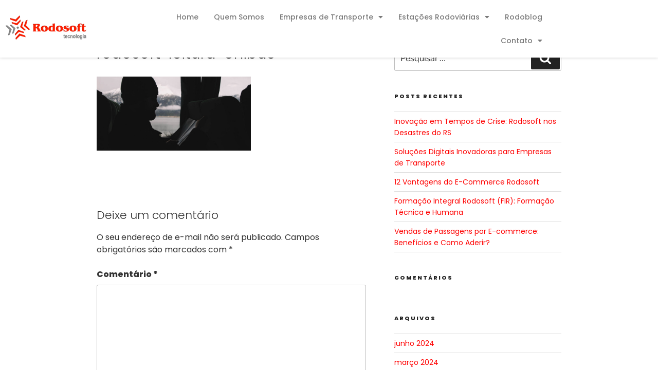

--- FILE ---
content_type: text/css
request_url: https://www.rodosoft.com.br/wp-content/uploads/elementor/css/post-19492.css?ver=1768900433
body_size: 5973
content:
.elementor-19492 .elementor-element.elementor-element-7269d852 > .elementor-container > .elementor-column > .elementor-widget-wrap{align-content:center;align-items:center;}.elementor-19492 .elementor-element.elementor-element-7269d852:not(.elementor-motion-effects-element-type-background), .elementor-19492 .elementor-element.elementor-element-7269d852 > .elementor-motion-effects-container > .elementor-motion-effects-layer{background-color:#FFFFFF;}.elementor-19492 .elementor-element.elementor-element-7269d852 > .elementor-container{max-width:1080px;}.elementor-19492 .elementor-element.elementor-element-7269d852{box-shadow:0px 0px 6px 0px rgba(0, 0, 0, 0.2);transition:background 0.3s, border 0.3s, border-radius 0.3s, box-shadow 0.3s;}.elementor-19492 .elementor-element.elementor-element-7269d852 > .elementor-background-overlay{transition:background 0.3s, border-radius 0.3s, opacity 0.3s;}.elementor-widget-image .widget-image-caption{color:var( --e-global-color-text );font-family:var( --e-global-typography-text-font-family ), Sans-serif;font-weight:var( --e-global-typography-text-font-weight );}.elementor-19492 .elementor-element.elementor-element-18aba3f6{text-align:start;}.elementor-widget-nav-menu .elementor-nav-menu .elementor-item{font-family:var( --e-global-typography-primary-font-family ), Sans-serif;font-weight:var( --e-global-typography-primary-font-weight );}.elementor-widget-nav-menu .elementor-nav-menu--main .elementor-item{color:var( --e-global-color-text );fill:var( --e-global-color-text );}.elementor-widget-nav-menu .elementor-nav-menu--main .elementor-item:hover,
					.elementor-widget-nav-menu .elementor-nav-menu--main .elementor-item.elementor-item-active,
					.elementor-widget-nav-menu .elementor-nav-menu--main .elementor-item.highlighted,
					.elementor-widget-nav-menu .elementor-nav-menu--main .elementor-item:focus{color:var( --e-global-color-accent );fill:var( --e-global-color-accent );}.elementor-widget-nav-menu .elementor-nav-menu--main:not(.e--pointer-framed) .elementor-item:before,
					.elementor-widget-nav-menu .elementor-nav-menu--main:not(.e--pointer-framed) .elementor-item:after{background-color:var( --e-global-color-accent );}.elementor-widget-nav-menu .e--pointer-framed .elementor-item:before,
					.elementor-widget-nav-menu .e--pointer-framed .elementor-item:after{border-color:var( --e-global-color-accent );}.elementor-widget-nav-menu{--e-nav-menu-divider-color:var( --e-global-color-text );}.elementor-widget-nav-menu .elementor-nav-menu--dropdown .elementor-item, .elementor-widget-nav-menu .elementor-nav-menu--dropdown  .elementor-sub-item{font-family:var( --e-global-typography-accent-font-family ), Sans-serif;font-weight:var( --e-global-typography-accent-font-weight );}.elementor-19492 .elementor-element.elementor-element-7932f91f .elementor-menu-toggle{margin-left:auto;background-color:var( --e-global-color-secondary );}.elementor-19492 .elementor-element.elementor-element-7932f91f .elementor-nav-menu .elementor-item{font-family:"Poppins", Sans-serif;font-size:14px;font-weight:500;}.elementor-19492 .elementor-element.elementor-element-7932f91f .elementor-nav-menu--main .elementor-item{padding-left:15px;padding-right:15px;}.elementor-19492 .elementor-element.elementor-element-7932f91f .elementor-nav-menu--dropdown a, .elementor-19492 .elementor-element.elementor-element-7932f91f .elementor-menu-toggle{color:var( --e-global-color-secondary );fill:var( --e-global-color-secondary );}.elementor-19492 .elementor-element.elementor-element-7932f91f .elementor-nav-menu--dropdown{background-color:#FFFFFF;}.elementor-19492 .elementor-element.elementor-element-7932f91f .elementor-nav-menu--dropdown a:hover,
					.elementor-19492 .elementor-element.elementor-element-7932f91f .elementor-nav-menu--dropdown a:focus,
					.elementor-19492 .elementor-element.elementor-element-7932f91f .elementor-nav-menu--dropdown a.elementor-item-active,
					.elementor-19492 .elementor-element.elementor-element-7932f91f .elementor-nav-menu--dropdown a.highlighted,
					.elementor-19492 .elementor-element.elementor-element-7932f91f .elementor-menu-toggle:hover,
					.elementor-19492 .elementor-element.elementor-element-7932f91f .elementor-menu-toggle:focus{color:var( --e-global-color-primary );}.elementor-19492 .elementor-element.elementor-element-7932f91f .elementor-nav-menu--dropdown a:hover,
					.elementor-19492 .elementor-element.elementor-element-7932f91f .elementor-nav-menu--dropdown a:focus,
					.elementor-19492 .elementor-element.elementor-element-7932f91f .elementor-nav-menu--dropdown a.elementor-item-active,
					.elementor-19492 .elementor-element.elementor-element-7932f91f .elementor-nav-menu--dropdown a.highlighted{background-color:#FFFFFF;}.elementor-19492 .elementor-element.elementor-element-7932f91f .elementor-nav-menu--dropdown a.elementor-item-active{color:var( --e-global-color-primary );background-color:#FFFFFF;}.elementor-19492 .elementor-element.elementor-element-7932f91f div.elementor-menu-toggle{color:#FFFFFF;}.elementor-19492 .elementor-element.elementor-element-7932f91f div.elementor-menu-toggle svg{fill:#FFFFFF;}.elementor-theme-builder-content-area{height:400px;}.elementor-location-header:before, .elementor-location-footer:before{content:"";display:table;clear:both;}@media(max-width:767px){.elementor-19492 .elementor-element.elementor-element-4c696bf4{width:70%;}.elementor-19492 .elementor-element.elementor-element-72063bb5{width:30%;}.elementor-19492 .elementor-element.elementor-element-7932f91f .elementor-nav-menu--main > .elementor-nav-menu > li > .elementor-nav-menu--dropdown, .elementor-19492 .elementor-element.elementor-element-7932f91f .elementor-nav-menu__container.elementor-nav-menu--dropdown{margin-top:24px !important;}.elementor-19492 .elementor-element.elementor-element-7932f91f{--nav-menu-icon-size:20px;}.elementor-19492 .elementor-element.elementor-element-7932f91f .elementor-menu-toggle{border-width:0px;border-radius:0px;}}@media(min-width:768px){.elementor-19492 .elementor-element.elementor-element-4c696bf4{width:20%;}.elementor-19492 .elementor-element.elementor-element-72063bb5{width:80%;}}

--- FILE ---
content_type: text/plain
request_url: https://www.google-analytics.com/j/collect?v=1&_v=j102&a=1001798875&t=pageview&_s=1&dl=https%3A%2F%2Fwww.rodosoft.com.br%2F2019%2F08%2F26%2Fleitura-na-viagem%2Frodosoft-leitura-onibus%2F&ul=en-us%40posix&dt=rodosoft-leitura-onibus%20-%20Rodosoft&sr=1280x720&vp=1280x720&_u=YEBAAEABAAAAACAAI~&jid=981655937&gjid=1397391012&cid=499093111.1768903773&tid=UA-232729784-1&_gid=1266061571.1768903773&_r=1&_slc=1&gtm=45He61e1n81588T32Mv868892203za200zd868892203&gcd=13l3l3l3l1l1&dma=0&tag_exp=103116026~103200004~104527906~104528501~104684208~104684211~105391253~115938465~115938468~115985660~117041588&z=1461175738
body_size: -451
content:
2,cG-RZ49NQ4WVP